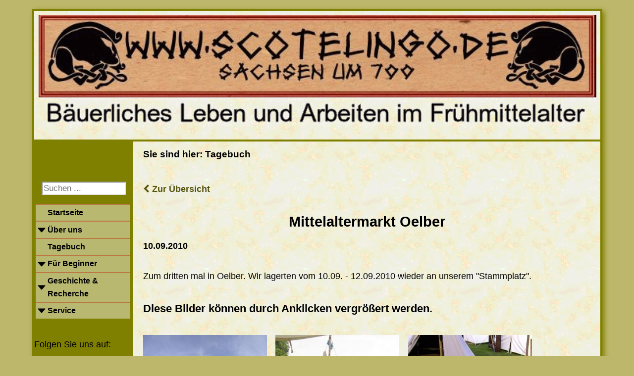

--- FILE ---
content_type: text/html; charset=utf-8
request_url: https://scotelingo.de/tagebuch/mittelaltermarkt-oelber-229.html
body_size: 5372
content:
<!DOCTYPE html>
<html lang="de">
<head>

      <meta charset="utf-8">
    <title>Mittelaltermarkt Oelber - Home</title>
    <base href="https://scotelingo.de/">

          <meta name="robots" content="index,follow">
      <meta name="description" content="Zum dritten mal in Oelber. Wir lagerten vom 10.09. - 12.09.2010 wieder an unserem Stammplatz.">
      <meta name="generator" content="Contao Open Source CMS">
	  <meta property="og:url" 	content="https://scotelingo.de/tagebuch/mittelaltermarkt-oelber-229.html" />

    <link href="//maxcdn.bootstrapcdn.com/font-awesome/4.2.0/css/font-awesome.min.css" rel="stylesheet">

    <meta name="viewport" content="width=device-width,initial-scale=1.0">
    <style>#left{width:200px;right:200px}#container{padding-left:200px}</style>
    <link rel="stylesheet" href="assets/css/layout.min.css,responsive.min.css,mediabox-black.min.css,foundat...-bde458c9.css">        <script src="assets/js/mootools.min.js-994f6b89.js"></script><meta property="og:type" content="article"><meta property="article:modified_time" content="2010-09-10T14:07:00"><meta property="article:published_time" content="2019-07-31T14:10:00"><meta property="og:locale" content="de_DE"><meta property="og:url" content="https://scotelingo.de/tagebuch/mittelaltermarkt-oelber-229.html"><meta name="twitter:card" content="summary_large_image">  
</head>
<body id="top" class="page_main tagebuch" itemscope itemtype="http://schema.org/WebPage">

      
    <div id="wrapper">

                        <header id="header">
            <div class="inside">
              
<!-- indexer::stop -->
<div class="mod_form tableless block">

</div>
<a title="Website_Redirect" href="startseite.html">
	<img src="files\images\Layout/Banner3.gif" width="100%" alt="ScotelingoLogo" itemprop="image">
</a>
<noscript>
   
<div class="Meldungf">
        
<p class="textmitte">Um die Seite korrekt anzuzeigen, aktivieren Sie bitte Javascript!</p> 
    </div>  

</noscript>
<!-- indexer::continue -->            </div>
          </header>
              
      
<div class="custom">
      
<div id="head2">
  <div class="inside">
    
<!-- indexer::stop -->
<div class="nav-bar">
<a href="tagebuch.html#left" class="toggle-nav menuealles">
	<img class="toggle" alt="opem mobile menu" src="files/Layout/three-rectangles-symbol.svg">
	</a>
</div>

<!-- indexer::continue -->
<!-- indexer::stop -->
<div class="mod_breadcrumb block">

        
    <span>Sie sind hier: </span>
  <ul itemprop="breadcrumb" itemscope itemtype="http://schema.org/BreadcrumbList">
                  <li class="first" itemscope itemtype="http://schema.org/ListItem" itemprop="itemListElement"><a href="tagebuch.html#left" title="Home" itemprop="item"></i><span itemprop="name">Home</span> <i class="fa fa-chevron-right"> </i></a><meta itemprop="position" content="1"></li>
                        <li class="active last">Tagebuch</li>
            </ul>


</div>
<!-- indexer::continue -->
  </div>
</div>
  </div>

              <div id="container">

                      <main id="main">
              <div class="inside">
                

  <div class="mod_article first last block" id="Tagebuch">
    
          
<div class="mod_newsreader block" id="newsreader_full">

        
  
  <!-- indexer::stop -->
<p class="back"><a href="tagebuch.html" title="Unser Tagebuch" class="tagebuch"> <i class="fa fa-chevron-left"></i> Zur Übersicht</a></p>
  <!-- indexer::continue -->

  <div class="layout_full block">

  <h1>Mittelaltermarkt Oelber</h1>

          <p class="info"><time datetime="2010-09-10T14:07:00+02:00">10.09.2010 </time>   </p>
    <p class="info-author"></p>
  
  
      
<div class="ce_text block">

        
  
      <p>Zum dritten mal in Oelber. Wir lagerten vom 10.09. - 12.09.2010 wieder an unserem "Stammplatz".</p>  
  
  

</div>

<div class="ce_gallery block">

            <h3>Diese Bilder können durch Anklicken vergrößert werden.</h3>
      
  
  
<ul class="cols_3" itemscope itemtype="http://schema.org/ImageGallery">
                    <li class="row_0 row_first even col_0 col_first">
          
<figure class="image_container" style="margin-top:1em;margin-right:1em;">
      <a href="files/images/2010/oelber2010/picture-0001.jpg" data-lightbox="lb1108">
  
  

<img src="assets/images/3/picture-0001-bcfed887.jpg" width="250" height="334" alt="" itemprop="image">


      </a>
  
  </figure>
        </li>
                        <li class="row_0 row_first even col_1">
          
<figure class="image_container" style="margin-top:1em;margin-right:1em;">
      <a href="files/images/2010/oelber2010/picture-0004.jpg" data-lightbox="lb1108">
  
  

<img src="assets/images/e/picture-0004-8da9f460.jpg" width="250" height="390" alt="" itemprop="image">


      </a>
  
  </figure>
        </li>
                        <li class="row_0 row_first even col_2 col_last">
          
<figure class="image_container" style="margin-top:1em;margin-right:1em;">
      <a href="files/images/2010/oelber2010/picture-0005.jpg" data-lightbox="lb1108">
  
  

<img src="assets/images/c/picture-0005-b0fff45f.jpg" width="250" height="363" alt="" itemprop="image">


      </a>
  
  </figure>
        </li>
                              <li class="row_1 odd col_0 col_first">
          
<figure class="image_container" style="margin-top:1em;margin-right:1em;">
      <a href="files/images/2010/oelber2010/picture-0002.jpg" data-lightbox="lb1108">
  
  

<img src="assets/images/d/picture-0002-5783f401.jpg" width="250" height="190" alt="" itemprop="image">


      </a>
  
  </figure>
        </li>
                        <li class="row_1 odd col_1">
          
<figure class="image_container" style="margin-top:1em;margin-right:1em;">
      <a href="files/images/2010/oelber2010/picture-0003.jpg" data-lightbox="lb1108">
  
  

<img src="assets/images/3/picture-0003-9723745b.jpg" width="250" height="203" alt="" itemprop="image">


      </a>
  
  </figure>
        </li>
                        <li class="row_1 odd col_2 col_last">
          
<figure class="image_container" style="margin-top:1em;margin-right:1em;">
      <a href="files/images/2010/oelber2010/picture-0006.jpg" data-lightbox="lb1108">
  
  

<img src="assets/images/5/picture-0006-12e6f15b.jpg" width="250" height="188" alt="" itemprop="image">


      </a>
  
  </figure>
        </li>
                              <li class="row_2 even col_0 col_first">
          
<figure class="image_container" style="margin-top:1em;margin-right:1em;">
      <a href="files/images/2010/oelber2010/picture-0007.jpg" data-lightbox="lb1108">
  
  

<img src="assets/images/3/picture-0007-af917533.jpg" width="250" height="395" alt="" itemprop="image">


      </a>
  
  </figure>
        </li>
                        <li class="row_2 even col_1">
          
<figure class="image_container" style="margin-top:1em;margin-right:1em;">
      <a href="files/images/2010/oelber2010/picture-0008.jpg" data-lightbox="lb1108">
  
  

<img src="assets/images/9/picture-0008-391e752f.jpg" width="250" height="297" alt="" itemprop="image">


      </a>
  
  </figure>
        </li>
                        <li class="row_2 even col_2 col_last">
          
<figure class="image_container" style="margin-top:1em;margin-right:1em;">
      <a href="files/images/2010/oelber2010/picture-0010.jpg" data-lightbox="lb1108">
  
  

<img src="assets/images/5/picture-0010-df825046.jpg" width="250" height="407" alt="" itemprop="image">


      </a>
  
  </figure>
        </li>
                              <li class="row_3 odd col_0 col_first">
          
<figure class="image_container" style="margin-top:1em;margin-right:1em;">
      <a href="files/images/2010/oelber2010/picture-0009.jpg" data-lightbox="lb1108">
  
  

<img src="assets/images/1/picture-0009-1e3c5f5e.jpg" width="250" height="188" alt="" itemprop="image">


      </a>
  
  </figure>
        </li>
                        <li class="row_3 odd col_1">
          
<figure class="image_container" style="margin-top:1em;margin-right:1em;">
      <a href="files/images/2010/oelber2010/picture-0011.jpg" data-lightbox="lb1108">
  
  

<img src="assets/images/1/picture-0011-32054f6d.jpg" width="250" height="153" alt="" itemprop="image">


      </a>
  
  </figure>
        </li>
                        <li class="row_3 odd col_2 col_last">
          
<figure class="image_container" style="margin-top:1em;margin-right:1em;">
      <a href="files/images/2010/oelber2010/picture-0012.jpg" data-lightbox="lb1108">
  
  

<img src="assets/images/8/picture-0012-4839638e.jpg" width="250" height="188" alt="" itemprop="image">


      </a>
  
  </figure>
        </li>
                              <li class="row_4 even col_0 col_first">
          
<figure class="image_container" style="margin-top:1em;margin-right:1em;">
      <a href="files/images/2010/oelber2010/picture-0013.jpg" data-lightbox="lb1108">
  
  

<img src="assets/images/c/picture-0013-7ea0f354.jpg" width="250" height="334" alt="" itemprop="image">


      </a>
  
  </figure>
        </li>
                        <li class="row_4 even col_1">
          
<figure class="image_container" style="margin-top:1em;margin-right:1em;">
      <a href="files/images/2010/oelber2010/picture-0014.jpg" data-lightbox="lb1108">
  
  

<img src="assets/images/3/picture-0014-d8c31a54.jpg" width="250" height="334" alt="" itemprop="image">


      </a>
  
  </figure>
        </li>
                        <li class="row_4 even col_2 col_last">
          
<figure class="image_container" style="margin-top:1em;margin-right:1em;">
      <a href="files/images/2010/oelber2010/picture-0015.jpg" data-lightbox="lb1108">
  
  

<img src="assets/images/a/picture-0015-f03b5ce7.jpg" width="250" height="334" alt="" itemprop="image">


      </a>
  
  </figure>
        </li>
                              <li class="row_5 odd col_0 col_first">
          
<figure class="image_container" style="margin-top:1em;margin-right:1em;">
      <a href="files/images/2010/oelber2010/picture-0016.jpg" data-lightbox="lb1108">
  
  

<img src="assets/images/d/picture-0016-16ca3121.jpg" width="250" height="155" alt="" itemprop="image">


      </a>
  
  </figure>
        </li>
                        <li class="row_5 odd col_1">
          
<figure class="image_container" style="margin-top:1em;margin-right:1em;">
      <a href="files/images/2010/oelber2010/picture-0017.jpg" data-lightbox="lb1108">
  
  

<img src="assets/images/5/picture-0017-1b0d8cba.jpg" width="250" height="178" alt="" itemprop="image">


      </a>
  
  </figure>
        </li>
                        <li class="row_5 odd col_2 col_last">
          
<figure class="image_container" style="margin-top:1em;margin-right:1em;">
      <a href="files/images/2010/oelber2010/picture-0020.jpg" data-lightbox="lb1108">
  
  

<img src="assets/images/2/picture-0020-8fe81e0a.jpg" width="250" height="163" alt="" itemprop="image">


      </a>
  
  </figure>
        </li>
                              <li class="row_6 even col_0 col_first">
          
<figure class="image_container" style="margin-top:1em;margin-right:1em;">
      <a href="files/images/2010/oelber2010/picture-0018.jpg" data-lightbox="lb1108">
  
  

<img src="assets/images/6/picture-0018-22b8dcf5.jpg" width="250" height="422" alt="" itemprop="image">


      </a>
  
  </figure>
        </li>
                        <li class="row_6 even col_1">
          
<figure class="image_container" style="margin-top:1em;margin-right:1em;">
      <a href="files/images/2010/oelber2010/picture-0019.jpg" data-lightbox="lb1108">
  
  

<img src="assets/images/4/picture-0019-3627108f.jpg" width="250" height="334" alt="" itemprop="image">


      </a>
  
  </figure>
        </li>
                        <li class="row_6 even col_2 col_last">
          
<figure class="image_container" style="margin-top:1em;margin-right:1em;">
      <a href="files/images/2010/oelber2010/picture-0021.jpg" data-lightbox="lb1108">
  
  

<img src="assets/images/5/picture-0021-98d61e5c.jpg" width="250" height="334" alt="" itemprop="image">


      </a>
  
  </figure>
        </li>
                              <li class="row_7 odd col_0 col_first">
          
<figure class="image_container" style="margin-top:1em;margin-right:1em;">
      <a href="files/images/2010/oelber2010/picture-0022.jpg" data-lightbox="lb1108">
  
  

<img src="assets/images/2/picture-0022-a36ff465.jpg" width="250" height="334" alt="" itemprop="image">


      </a>
  
  </figure>
        </li>
                        <li class="row_7 odd col_1">
          
<figure class="image_container" style="margin-top:1em;margin-right:1em;">
      <a href="files/images/2010/oelber2010/picture-0023.jpg" data-lightbox="lb1108">
  
  

<img src="assets/images/e/picture-0023-8bc322bd.jpg" width="250" height="334" alt="" itemprop="image">


      </a>
  
  </figure>
        </li>
                        <li class="row_7 odd col_2 col_last">
          
<figure class="image_container" style="margin-top:1em;margin-right:1em;">
      <a href="files/images/2010/oelber2010/picture-0024.jpg" data-lightbox="lb1108">
  
  

<img src="assets/images/7/picture-0024-9fb5713b.jpg" width="250" height="334" alt="" itemprop="image">


      </a>
  
  </figure>
        </li>
                              <li class="row_8 row_last even col_0 col_first">
          
<figure class="image_container" style="margin-top:1em;margin-right:1em;">
      <a href="files/images/2010/oelber2010/picture-0025.jpg" data-lightbox="lb1108">
  
  

<img src="assets/images/e/picture-0025-6f529f59.jpg" width="250" height="188" alt="" itemprop="image">


      </a>
  
  </figure>
        </li>
                        <li class="row_8 row_last even col_1">
          
<figure class="image_container" style="margin-top:1em;margin-right:1em;">
      <a href="files/images/2010/oelber2010/picture-0026.jpg" data-lightbox="lb1108">
  
  

<img src="assets/images/6/picture-0026-719e2b1a.jpg" width="250" height="188" alt="" itemprop="image">


      </a>
  
  </figure>
        </li>
                      </ul>
  

</div>
  
  
</div>

  <!-- indexer::stop -->
<p class="back"><a href="tagebuch.html" title="Unser Tagebuch" class="tagebuch"> <i class="fa fa-chevron-left"></i> Zur Übersicht</a></p>
  <!-- indexer::continue -->

  

</div>
    
      </div>


<!-- indexer::stop -->
<div class="ce_toplink">
  <a href="tagebuch.html#top" title="Seitenanfang">Seitenanfang</a>
</div>
<!-- indexer::coninue -->              </div>
                          </main>
          
                                    <aside id="left">
                <div class="inside">
                  
<!-- indexer::stop -->
<div class="nav-bar">
<a href="tagebuch.html#top" class="toggle-nav menuealles">
	<img class="toggle" alt="close mobile menu" src="files/Layout/cross-circular-button-outline.svg">
	</a>
</div>
<!-- indexer::continue -->
<!-- indexer::stop -->
<div class="mod_search lupe block" id="quick_search">

        
  
  <form action="search_all.html" method="get">
    <div class="formbody">
      <div class="widget widget-text">
        <label for="ctrl_keywords_60" class="invisible">Suchbegriffe</label>
        <input type="search" name="keywords" id="ctrl_keywords_60" class="text" value="">
      </div>
      <div class="widget widget-submit">
        <button type="submit" id="ctrl_submit_60" class="submit">Suchen</button>
      </div>
          </div>
  </form>

  
  

</div>
<!-- indexer::continue -->

<!-- indexer::stop -->
<nav class="mod_navigation block" id="m-nav" itemscope itemtype="http://schema.org/SiteNavigationElement">

  
  <a href="tagebuch/mittelaltermarkt-oelber-229.html#skipNavigation35" class="invisible">Navigation überspringen</a>

  

<ul class="level_1">
  

          <li class="startseite sibling first">
	 <a href="startseite.html" 
         title="Scotelingo - Sachsen um 700"
          class="startseite sibling first"                                    >
         Startseite      </a>
      </li>
      

          <li class="submenu sibling">
	    <a href="tagebuch.html#" 
		  title="Scotelingo - Sachsen um 700"
		   class="submenu sibling"		  		  		  		  		   aria-haspopup="true">
		  Über uns         </a>
         

<ul class="level_2">
  

          <li class="first">
	 <a href="vorstellung.html" 
         title="Scotelingo - Sachsen um 700"
          class="first"                                    >
         Vorstellung      </a>
      </li>
      

          <li class="">
	 <a href="der-anfang.html" 
         title="Mit einem kleinen Thorshammer fing alles an...."
                                             >
         Der Anfang      </a>
      </li>
      

          <li class="">
	 <a href="definition.html" 
         title="Scotelingo - Sachsen um 700"
                                             >
         Definition      </a>
      </li>
      

          <li class="">
	 <a href="engagement.html" 
         title="Wir engagieren uns"
                                             >
         Engagement      </a>
      </li>
      

          <li class="submenu">
	    <a href="tagebuch.html#" 
		  title="Ausstattung"
		   class="submenu"		  		  		  		  		   aria-haspopup="true">
		  Ausstattung         </a>
         

<ul class="level_3">
  

          <li class="first">
	 <a href="allgemein.html" 
         title="Allgemein"
          class="first"                                    >
         Allgemein      </a>
      </li>
      

          <li class="">
	 <a href="bekleidung.html" 
         title="Bekleidung"
                                             >
         Bekleidung      </a>
      </li>
      

          <li class="">
	 <a href="kathrin.html" 
         title="Kathrin"
                                             >
         Kathrin      </a>
      </li>
      

          <li class="">
	 <a href="ulrich.html" 
         title="Bekleidung und Ausstattung von Ulrich"
                                             >
         Ulrich      </a>
      </li>
      

          <li class="">
	 <a href="interpretation.html" 
         title="Interpretation"
                                             >
         Interpretation      </a>
      </li>
      

          <li class="last">
	 <a href="rekonstruktion.html" 
         title="Rekonstruktion"
          class="last"                                    >
         Rekonstruktion      </a>
      </li>
      </ul>

      </li>


      

          <li class="">
	 <a href="termine.html" 
         title="Termine"
                                             >
         Termine      </a>
      </li>
      

          <li class="">
	 <a href="programm.html" 
         title="Programm"
                                             >
         Programm      </a>
      </li>
      

          <li class="last">
	 <a href="scotelingo.html" 
         title="Scotelingo"
          class="last"                                    >
         Scotelingo      </a>
      </li>
      </ul>

      </li>


      

          <li class="trail tagebuch sibling">
	 <a href="tagebuch.html" 
         title="Unser Tagebuch"
          class="trail tagebuch sibling"                                    >
         Tagebuch      </a>
      </li>
      

          <li class="submenu sibling">
	    <a href="tagebuch.html#" 
		  title="Für Beginner"
		   class="submenu sibling"		  		  		  		  		   aria-haspopup="true">
		  Für Beginner         </a>
         

<ul class="level_2">
  

          <li class="first last">
	 <a href="grundgedanken.html" 
         title="Grundgedanken"
          class="first last"                                    >
         Grundgedanken      </a>
      </li>
      </ul>

      </li>


      

          <li class="submenu sibling">
	    <a href="tagebuch.html#" 
		  title="Geschichte &amp; Recherche"
		   class="submenu sibling"		  		  		  		  		   aria-haspopup="true">
		  Geschichte & Recherche         </a>
         

<ul class="level_2">
  

          <li class="submenu first">
	    <a href="tagebuch.html#" 
		  title="Geschichte"
		   class="submenu first"		  		  		  		  		   aria-haspopup="true">
		  Geschichte         </a>
         

<ul class="level_3">
  

          <li class="first">
	 <a href="quellenlage.html" 
         title="Quellenlage"
          class="first"                                    >
         Quellenlage      </a>
      </li>
      

          <li class="">
	 <a href="saxones.html" 
         title="Saxones"
                                             >
         Saxones      </a>
      </li>
      

          <li class="">
	 <a href="um-700.html" 
         title="Um 700"
                                             >
         Um 700      </a>
      </li>
      

          <li class="">
	 <a href="staende.html" 
         title="Stände"
                                             >
         Stände      </a>
      </li>
      

          <li class="last">
	 <a href="irrtuemer.html" 
         title="Irrtümer"
          class="last"                                    >
         Irrtümer      </a>
      </li>
      </ul>

      </li>


      

          <li class="">
	 <a href="bekleidung-37.html" 
         title="Die Fund- und Quellensituation für Bekleidung im Frühmittelalter"
                                             >
         Bekleidung      </a>
      </li>
      

          <li class="">
	 <a href="das-bauernjahr.html" 
         title="Das Bauernjahr"
                                             >
         Das Bauernjahr      </a>
      </li>
      

          <li class="submenu">
	    <a href="tagebuch.html#" 
		  title="Wohnsituation"
		   class="submenu"		  		  		  		  		   aria-haspopup="true">
		  Wohnsituation         </a>
         

<ul class="level_3">
  

          <li class="first">
	 <a href="hofanlage.html" 
         title="Hofanlage"
          class="first"                                    >
         Hofanlage      </a>
      </li>
      

          <li class="">
	 <a href="langhaus.html" 
         title="Langhaus"
                                             >
         Langhaus      </a>
      </li>
      

          <li class="">
	 <a href="scheune.html" 
         title="Scheune"
                                             >
         Scheune      </a>
      </li>
      

          <li class="">
	 <a href="grubenhaus.html" 
         title="Grubenhaus"
                                             >
         Grubenhaus      </a>
      </li>
      

          <li class="">
	 <a href="die-schmiede.html" 
         title="Die Schmiede"
                                             >
         Die Schmiede      </a>
      </li>
      

          <li class="">
	 <a href="vorratsbauten.html" 
         title="Vorratsbauten"
                                             >
         Vorratsbauten      </a>
      </li>
      

          <li class="">
	 <a href="brennoefen.html" 
         title="Brennöfen"
                                             >
         Brennöfen      </a>
      </li>
      

          <li class="last">
	 <a href="brunnen.html" 
         title="Brunnen"
          class="last"                                    >
         Brunnen      </a>
      </li>
      </ul>

      </li>


      

          <li class="">
	 <a href="moebel.html" 
         title="Möbel"
                                             >
         Möbel      </a>
      </li>
      

          <li class="">
	 <a href="sprache.html" 
         title="Sprache"
                                             >
         Sprache      </a>
      </li>
      

          <li class="">
	 <a href="tierhaltung.html" 
         title="Tierhaltung"
                                             >
         Tierhaltung      </a>
      </li>
      

          <li class="">
	 <a href="jagd.html" 
         title="Jagd"
                                             >
         Jagd      </a>
      </li>
      

          <li class="">
	 <a href="fischfang.html" 
         title="Fischfang"
                                             >
         Fischfang      </a>
      </li>
      

          <li class="submenu">
	    <a href="tagebuch.html#" 
		  title="Bewaffnung"
		   class="submenu"		  		  		  		  		   aria-haspopup="true">
		  Bewaffnung         </a>
         

<ul class="level_3">
  

          <li class="first">
	 <a href="grabbeigaben.html" 
         title="Grabbeigaben"
          class="first"                                    >
         Grabbeigaben      </a>
      </li>
      

          <li class="">
	 <a href="schwerter.html" 
         title="Schwerter"
                                             >
         Schwerter      </a>
      </li>
      

          <li class="">
	 <a href="schilde.html" 
         title="Schilde"
                                             >
         Schilde      </a>
      </li>
      

          <li class="">
	 <a href="speere.html" 
         title="Lanzen und Speere"
                                             >
         Speere      </a>
      </li>
      

          <li class="">
	 <a href="aexte.html" 
         title="Äxte"
                                             >
         Äxte      </a>
      </li>
      

          <li class="last">
	 <a href="helme-und-ruestungen.html" 
         title="helme"
          class="last"                                    >
         Helme und Rüstungen      </a>
      </li>
      </ul>

      </li>


      

          <li class="submenu last">
	    <a href="tagebuch.html#" 
		  title="Weltanschauung"
		   class="submenu last"		  		  		  		  		   aria-haspopup="true">
		  Weltanschauung         </a>
         

<ul class="level_3">
  

          <li class="first">
	 <a href="vorwort.html" 
         title="Vorwort"
          class="first"                                    >
         Vorwort      </a>
      </li>
      

          <li class="">
	 <a href="kultstaetten.html" 
         title="Kultstätten"
                                             >
         Kultstätten      </a>
      </li>
      

          <li class="">
	 <a href="goetterwelt.html" 
         title="Götterwelt"
                                             >
         Götterwelt      </a>
      </li>
      

          <li class="">
	 <a href="magie.html" 
         title="Magie"
                                             >
         Magie      </a>
      </li>
      

          <li class="">
	 <a href="taufgeloebnis.html" 
         title="Das Altsächsische Taufgelöbnis"
                                             >
         Taufgelöbnis      </a>
      </li>
      

          <li class="">
	 <a href="bestattungen.html" 
         title="Bestattungen"
                                             >
         Bestattungen      </a>
      </li>
      

          <li class="">
	 <a href="jenseits.html" 
         title="Jenseits"
                                             >
         Jenseits      </a>
      </li>
      

          <li class="last">
	 <a href="weltanschauung/Irminsul.html" 
         title="Die Irminsul"
          class="last"                                    >
         Irminsul      </a>
      </li>
      </ul>

      </li>


      </ul>

      </li>


      

          <li class="submenu sibling last">
	    <a href="tagebuch.html#" 
		  title="Service"
		   class="submenu sibling last"		  		  		  		  		   aria-haspopup="true">
		  Service         </a>
         

<ul class="level_2">
  

          <li class="first">
	 <a href="impressum.html" 
         title="Impressum"
          class="first"                                    >
         Impressum      </a>
      </li>
      

          <li class="">
	 <a href="datenschutz.html" 
         title="Datenschutzerklärung"
                                             >
         Datenschutz      </a>
      </li>
      

          <li class="search_page">
	 <a href="search_all.html" 
         title="Suche"
          class="search_page"                                    >
         Suche      </a>
      </li>
      

          <li class="">
	 <a href="links.html" 
         title="Links"
                                             >
         Links      </a>
      </li>
      

          <li class="">
	 <a href="downloads.html" 
         title="Downloads"
                                             >
         Downloads      </a>
      </li>
      

          <li class="last">
	 <a href="sitemap.html" 
         title="Sitemap"
          class="last"                                    >
         Sitemap      </a>
      </li>
      </ul>

      </li>


      </ul>


  <a id="skipNavigation35" class="invisible">&nbsp;</a>

</nav>
<!-- indexer::continue -->

<!-- indexer::stop -->
<div id="go_to">
    <div class="inside">
    	<p>Folgen Sie uns auf:</p>
    	<div style="height:40px">
    	<a class="f" href="https://www.facebook.com/Scotelingo" target="_blank" title="Facebook"></a>
        <a class="y" href="https://www.youtube.com/user/Ulrich0765" target="_blank" title="Youtube"></a>
    	</div>
    </div>
</div>
<!-- indexer::continue -->                </div>
              </aside>
                      
                                
        </div>
      
      
                        <footer id="footer">
            <div class="inside">
              
<!-- indexer::stop -->
<nav class="mod_customnav block" id="m-footer" itemscope itemtype="http://schema.org/SiteNavigationElement">

  
  <a href="tagebuch/mittelaltermarkt-oelber-229.html#skipNavigation30" class="invisible">Navigation überspringen</a>

  
<ul class="level_1">
            <li class="first"><a href="impressum.html" title="Impressum" class="first" itemprop="url"><span itemprop="name">Impressum</span></a></li>
                <li><a href="datenschutz.html" title="Datenschutzerklärung" itemprop="url"><span itemprop="name">Datenschutz</span></a></li>
                <li><a href="termine.html" title="Termine" itemprop="url"><span itemprop="name">Termine</span></a></li>
                <li class="search_page last"><a href="search_all.html" title="Suche" class="search_page last" itemprop="url"><span itemprop="name">Suche</span></a></li>
      </ul>

  <a id="skipNavigation30" class="invisible">&nbsp;</a>

</nav>
<!-- indexer::continue -->
            </div>
          </footer>
              
    </div>

      
  
<script src="assets/mediabox/js/mediabox.min.js?v=1.5.5"></script>
<script>
  window.addEvent('domready', function() {
    var $ = document.id;
    $$('a[data-lightbox]').mediabox({
      // Put custom options here
      clickBlock: false
    }, function(el) {
      return [el.href, el.title, el.getAttribute('data-lightbox')];
    }, function(el) {
      var data = this.getAttribute('data-lightbox').split(' ');
      return (this == el) || (data[0] && el.getAttribute('data-lightbox').match(data[0]));
    });
    $('mbMedia').addEvent('swipe', function(e) {
      (e.direction == 'left') ? $('mbNextLink').fireEvent('click') : $('mbPrevLink').fireEvent('click');
    });
  });
</script>

<script>
  (function() {
    window.addEvent('domready', function() {
      new Fx.Accordion($$('div.toggler'), $$('div.accordion'), {
        opacity: false,
        alwaysHide: true,
        	display: -1,
        onActive: function(tog, el) {
          el.setProperty('aria-hidden', 'false');
          tog.addClass('active');
          tog.getNext('div').fade('in');
          tog.setProperty('aria-expanded', 'true');
          return false;
        },
        onBackground: function(tog, el) {
          el.setProperty('aria-hidden', 'true');
          tog.removeClass('active');
          tog.getNext('div').fade('out');
          tog.setProperty('aria-expanded', 'false');
          return false;
        }
      });
      $$('div.toggler').each(function(el) {
        el.setProperty('role', 'tab');
        el.setProperty('tabindex', 0);
        el.addEvents({
          'keypress': function(event) {
            if (event.code == 13 || event.code == 32) {
              this.fireEvent('click');
            }
          },
          'focus': function() {
            this.addClass('hover');
          },
          'blur': function() {
            this.removeClass('hover');
          },
          'mouseenter': function() {
            this.addClass('hover');
          },
          'mouseleave': function() {
            this.removeClass('hover');
          }
        });
      });
      $$('div.accordion').each(function(el) {
        el.setProperty('role', 'tabpanel');
      });
    });
  })();
</script>

<script src="assets/highlight/js/highlight.pack.js?v=9.18.1"></script>
<script>hljs.initHighlightingOnLoad()</script>
<script src="files/js/Seitebjava.js?v=592eac35"></script><script type="application/ld+json">{"@context":{"contao":"https:\/\/schema.contao.org\/"},"@type":"contao:Page","contao:title":"Mittelaltermarkt Oelber","contao:pageId":8,"contao:noSearch":false,"contao:protected":false,"contao:groups":[],"contao:fePreview":false}</script></body>
</html>

--- FILE ---
content_type: text/css
request_url: https://scotelingo.de/assets/css/layout.min.css,responsive.min.css,mediabox-black.min.css,foundat...-bde458c9.css
body_size: 4944
content:
body,form,figure{margin:0;padding:0}img{border:0}header,footer,nav,section,aside,article,figure,figcaption{display:block}body{font-size:100.01%}select,input,textarea{font-size:99%}#container,.inside{position:relative}#main,#left,#right{float:left;position:relative}#main{width:100%}#left{margin-left:-100%}#right{margin-right:-100%}#footer{clear:both}#main .inside{min-height:1px}.ce_gallery>ul,.content-gallery>ul{margin:0;padding:0;overflow:hidden;list-style:none}.ce_gallery>ul li,.content-gallery>ul li{float:left}.ce_gallery>ul li.col_first,.content-gallery>ul li.col_first{clear:left}.float_left,.media--left>figure{float:left}.float_right,.media--right>figure{float:right}.block{overflow:hidden}.clear,#clear{height:.1px;font-size:.1px;line-height:.1px;clear:both}.invisible{border:0;clip:rect(0 0 0 0);height:1px;margin:-1px;overflow:hidden;padding:0;position:absolute;width:1px}.custom{display:block}#container:after,.custom:after{content:"";display:table;clear:both}
@media (max-width:767px){#wrapper{margin:0;width:auto}#container{padding-left:0;padding-right:0}#main,#left,#right{float:none;width:auto}#left{right:0;margin-left:0}#right{margin-right:0}}img{max-width:100%;height:auto}.ie7 img{-ms-interpolation-mode:bicubic}.ie8 img{width:auto}.audio_container audio{max-width:100%}.video_container video{max-width:100%;height:auto}.aspect,.responsive{position:relative;height:0}.aspect iframe,.responsive iframe{position:absolute;top:0;left:0;width:100%;height:100%}.aspect--16\:9,.responsive.ratio-169{padding-bottom:56.25%}.aspect--16\:10,.responsive.ratio-1610{padding-bottom:62.5%}.aspect--21\:9,.responsive.ratio-219{padding-bottom:42.8571%}.aspect--4\:3,.responsive.ratio-43{padding-bottom:75%}.aspect--3\:2,.responsive.ratio-32{padding-bottom:66.6666%}
#mbOverlay{position:fixed;z-index:9998;top:0;left:0;width:100%;height:150%;background-color:#000;cursor:pointer}#mbOverlay.mbOverlayOpaque{background:url(../../assets/mediabox/images/80.png)}#mbOverlay.mbOverlayAbsolute{position:absolute}#mbOverlay.mbMobile{position:absolute;background-color:transparent}#mbBottom.mbMobile{line-height:24px;font-size:16px}#mbCenter{position:absolute;z-index:9999;left:50%;padding:10px;background-color:#000;-webkit-border-radius:10px;-khtml-border-radius:10px;-moz-border-radius:10px;border-radius:10px;filter:progid:DXImageTransform.Microsoft.Shadow(Strength=5, Direction=180, Color='#000000');-ms-filter:"progid:DXImageTransform.Microsoft.Shadow(Strength=5, Direction=180, Color='#000000')";-webkit-box-shadow:0 5px 20px rgba(0,0,0,.5);-khtml-box-shadow:0 5px 20px rgba(0,0,0,.5);-moz-box-shadow:0 5px 20px rgba(0,0,0,.5);box-shadow:0 5px 20px rgba(0,0,0,.5)}#mbCenter.mbLoading{background:#000 url(../../assets/mediabox/images/loading-dark.gif) no-repeat center;-webkit-box-shadow:none;-khtml-box-shadow:none;-moz-box-shadow:none;box-shadow:none}#mbMedia{position:relative;left:0;top:0;font-family:Myriad,Verdana,Arial,Helvetica,sans-serif;line-height:20px;font-size:12px;color:#fff;text-align:left;background-position:center center;background-repeat:no-repeat}#mbBottom{line-height:20px;font-size:12px;font-family:Myriad,Verdana,Arial,Helvetica,sans-serif;text-align:left;color:#999;min-height:20px;padding:10px 0 0}#mbTitle,#mbPrevLink,#mbNextLink,#mbCloseLink{display:inline;color:#fff;font-weight:700}#mbNumber{display:inline;color:#999;font-size:.8em;margin:auto 10px}#mbCaption{display:block;color:#999;line-height:1.6em;font-size:.8em}#mbPrevLink,#mbNextLink,#mbCloseLink{float:right;outline:0;margin:0 0 0 10px;font-weight:400}#mbPrevLink b,#mbNextLink b,#mbCloseLink b{color:#eee;font-weight:700;text-decoration:underline}#mbPrevLink big,#mbNextLink big,#mbCloseLink big{color:#eee;font-size:1.4em;font-weight:700}#mbBottom a,#mbBottom a:link,#mbBottom a:visited{text-decoration:none;color:#ddd}#mbBottom a:hover,#mbBottom a:active{text-decoration:underline;color:#fff}#mbError{position:relative;font-family:Myriad,Verdana,Arial,Helvetica,sans-serif;line-height:20px;font-size:12px;color:#fff;text-align:center;border:10px solid #700;padding:10px 10px 10px;margin:20px;-webkit-border-radius:5px;-khtml-border-radius:5px;-moz-border-radius:5px;border-radius:5px}#mbError a,#mbError a:link,#mbError a:visited,#mbError a:hover,#mbError a:active{color:#d00;font-weight:700;text-decoration:underline}
.hljs{display:block;overflow-x:auto;padding:.5em;background:#eee;color:black}.hljs-link,.hljs-emphasis,.hljs-attribute,.hljs-addition{color:#070}.hljs-emphasis{font-style:italic}.hljs-strong,.hljs-string,.hljs-deletion{color:#d14}.hljs-strong{font-weight:bold}.hljs-quote,.hljs-comment{color:#998;font-style:italic}.hljs-section,.hljs-title{color:#900}.hljs-class .hljs-title,.hljs-type{color:#458}.hljs-variable,.hljs-template-variable{color:#336699}.hljs-bullet{color:#997700}.hljs-meta{color:#3344bb}.hljs-code,.hljs-number,.hljs-literal,.hljs-keyword,.hljs-selector-tag{color:#099}.hljs-regexp{background-color:#fff0ff;color:#880088}.hljs-symbol{color:#990073}.hljs-tag,.hljs-name,.hljs-selector-id,.hljs-selector-class{color:#007700}
@media screen {
/* Kpoiierschuz */
#wrapper {
    -webkit-user-select: none; /* Safari 3.1+ */
     -moz-user-select: none; /* Firefox 2+ */
     -ms-user-select: none; /* IE 10+ */
     user-select: none; /* Standard syntax */
}
.image_container::after,
#mbMedia::after {
    width:100%;
    height:100%;
    right:0;
    top:0;
    position:absolute;
    content:' ';
    background-color: rgba(255,255,255,0.0);
}
.sizebig .image_container::after , 
.protected::after {
    width:0;
    height:0;
}
/*****************************************/
/* Hauptelemente */
/*****************************************/
body {
    margin:.1em 0 .1em .1em;
    background-color:#BDB76B;
    font:1.1em/1.5em Arial,Verdana,Calibri,sans-serif;
    color:#000;
    overflow-y:scroll;
}
#wrapper {
    width:98%;
    height:100%;
    min-width:742px;
    max-width:65em;
    position:relative;
    overflow:hidden;
    margin-top:1em;
    margin-right:auto;
    margin-left:auto;
    background-image:url("../../files/Layout/paper005.gif");
    border:.2em solid #808000;
    -webkit-box-shadow: 4px 4px 10px 0 olive;
     box-shadow: 4px 4px 10px 0 olive;
     z-index:2;
}
header {
    position:relative;
    padding:.5em;
    border-top:0em solid #808000;
    border-right:0em solid #808000;
    border-bottom:.2em solid #808000;
    border-left:0em solid #808000;
}
#head2 .nav-bar{
width: 200px;
height: 66px;
background-color: #808000;
float: left;
}
#main {
    z-index: 99;
    perspective: 1000px;
}
#main>.inside {
    margin:0 20px;
}
/* Für Startseite */
.startseite #main>.inside {
    padding-right:200px;
}
#start-links{
    float:left;
    padding-right:1em;
}
#start-rechts {
    width:190px;
    position:relative;
    float:left;
    margin-right:-100%;
    padding:.5em .5em .5em 1em;
    border-left:1px solid #808000;
}
#start-rechts p,
#start-rechts h3 {
    font-size:85%;
}
.ce_toplink {
    clear:both;
    padding:2px;
    text-align:right;
}
#left {
    background-color:#808000;
}
#go_to {
    position:relative;
}
footer {
    width:100%;
    position:relative;
    display:inline-block;
    margin:0 0 .4em;
    padding-top:.7em;
    border-top:.2em solid #808000;
    border-right:0em solid #808000;
    border-bottom:0em solid #808000;
    border-left:0em solid #808000;
}
#footer p {
    text-align:center;
}
/*****************************************/
/* html Tags */
/*****************************************/
h1 {
    font-size:1.8rem;
    line-height:normal;
    font-weight:bold;
    text-align:center;
}
h2 {
    font-size:1.6rem;
    line-height:normal;
    font-weight:bold;
    text-align: left;
}
h3 {
    font-size:1.4rem;
    line-height:normal;
    font-weight:bold;
}
.float_left::after {
    clear:left;
}
.link_intern ul {
    margin-top:0px;
}
.goto ul{
	padding-left: 6em;
}
}
a:link,
a:active,
a:visited {
    color:#000;
    text-decoration: none;
}
a:hover,
p a:hover,
dt a:hover {
    color:#f00;
}
p a:link,
p a:active,
p a:visited,
.goto a:link,
.goto a:active,
.goto a:visited,
dt a:link,
dt a:active,
dt a:visited 
 {
    font-weight:bold;
    color:#555510;
}
ul.insidenavigation, ul.insidenavigation ul{padding-left:0}
ul.insidenavigation a{border-bottom:2px solid #808000}
a.cookiebar_link{
color:#fff;
text-decoration: underline;
}

figure {
    margin-right:auto;
    margin-left:auto;
    text-align:center;
}
hr {
    color:#808000;
}
/* dd */
.tab1 {
    margin-bottom:1rem;
    margin-left:6.25rem;
}
.buttom1 {
    color:#888800;
}
figure {
    position:relative;
}
.caption {
    font-size:.9em;
}
.klein {
    font-size:.8em;
}
.rechts {
    text-align:right;
}
.warning,
span.mandatory{
    color:#f00;
}
/*****************************************/
/* Video */
/*****************************************/
.video-wrapper {
    position: relative;
     padding-bottom: 56.25%;
     width: 100%;
     height: auto;
}
.video-wrapper iframe {
    position: absolute;
    top: 0; left: 0; right: 0; bottom: 0;
    max-width: 100% !important;
    max-height: 100% !important;
}
/*****************************************/
/* Termine */
/*****************************************/
.event.layout_teaser{
  padding-bottom: 1em;
}
/*****************************************/
/* Ariadne */
/*****************************************/
.mod_breadcrumb{
    padding-top:12px;
    padding-bottom:5px;
    font-size:1.1em;
    font-weight:bold;
}
.mod_breadcrumb {
    padding-top: 12px;
    padding-right: 20px;
    padding-left: 20px;
    font-size: 1.1em;
    font-weight: bold;
}
.mod_breadcrumb ul {
    display:inline;
    padding-left:0;
}
.mod_breadcrumb li {
    display:inline;
    list-style-type:none;
}
.mod_breadcrumb .first {
    display:none;
}
.mod_breadcrumb a {
    pointer-events: none;
}
/*****************************************/
/* Mobile Navigalion  Toogle */
/*****************************************/
.nav-bar a{
    display:none; 
}
/*****************************************/
/* Hauptnavigation */
/*****************************************/
nav {
    position:relative;
    padding:.2em .4em .2em .2em;
}
#m-nav ul {
    width:100%;
    margin-top:0;
    margin-left:auto;
    padding:0;
    list-style-type:none;
}
#m-nav ul ul {
    width:auto;
    margin-left:15px;
    border-left:1px solid #bb7840;
}
#m-nav ul>li {
    background-color:#b8b871;
    border-top:2px solid #bb7840;
    font-size:1rem;
    font-weight:bold;
}
#m-nav li.submenu ul li {
    display:none;
}
#m-nav li,
#m-nav li.submenu.trail>ul>li,
#m-nav li.submenu.open>ul>li {
    display:list-item;
}
#m-nav a:hover,
#m-nav li.submenu.trail > a:hover,
#m-nav li.submenu.open > a:hover {
    background-color:#d4d4aa;
}
#m-nav li a.submenu {
    background-image:url("../../files/Layout/if_icon-arrow-down-b_211614.png");
    background-position:left center;
    background-repeat:no-repeat;
}
#m-nav li.open>a.submenu,
#m-nav li.trail>a.submenu {
    background-image:url("../../files/Layout/if_icon-arrow-up-b_211623.png");
    background-position:left center;
    background-repeat:no-repeat;
}
#m-nav span.active {
    background-color:#d4d4aa;
}
#m-nav span,
#m-nav a {
    display:block;
    padding:.2em 0 00.2em 1.5em;
}
#m-nav li.submenu.trail,
#m-nav li.submenu.open,
#m-nav li.submenu.trail>a,
#m-nav li.submenu.open>a {
    background-color:#b8b871;
}
/* Fusszeile  Navigation*/
#m-footer li {
    display:inline;
    font-weight:bold;
    text-decoration:underline;
    list-style-type:none;
}
#m-footer {
    text-align:center;
}
ul.nav-footer {
    margin-left:20px;
    list-style-type:none;
}
ul.nav-footer a {
    text-decoration:underline;
}
/* Folge uns */
#go_to a.t,
#go_to a.g,
#go_to a.f,
#go_to a.y {
    width:32px;
    height:32px;
    float:left;
    display:inline-block;
    margin:3px;
    padding:0;
}
.t {
    background-image:url("../../files/Layout/Twitter_ws.png");
}
.g {
    background-image:url("../../files/Layout/Instagram_ws.png");
}
.f {
    background-image:url("../../files/Layout/facebook_ws.png");
}
.y {
    background-image:url("../../files/Layout/youtube_ws.png");
}
/*****************************************/
/* Mail*/
/*****************************************/
.Eintrag {
    width:80%;
    margin-right:auto;
    margin-left:auto;
}
.Eintrag  input,
.Eintrag  textarea {
    width:98%;
    display:inline-block;
}
.Eintrag label .mandatory{
    color:#f00;
}
/*****************************************/
/* Gewandungswanderung
/*****************************************/
/* Anmeldung  */
#wandern input#kaffee {
    width:2.5em;
}
/* Anmeldung  */
#wandern input#teilnehmer {
    width:4em;
}
/* Lesen GW */
#auslesen td {
    border:1px solid #000;
}  
.showsignin .mod_login,
.showsignin .page_login,
.showlogin .mod_registration,
.showlogin .page-signin,
.logout+.lostpassword,
.showlogin .logout + div ,
.showlogin .login + div + div,
form .hide-email,
.showerror .mod_login,
.showerror .page_login,
.showerror .logout + div ,
.showerror .login + div + div,
.showerror .mod_registration,
.showerror .logout + div ,
.showerror .login + div + div{
	display:none;
}
.walk2022 .submit,
.mod_personalData .submit{
	padding:5px;
	margin-top:1em;
}
.mod_login.login .submit,
.mod_registration .submit,
.mod_changePassword .submit{
	padding:5px;
	margin-top:1em;
	margin-left:15em;
}
.mod_login.logout .submit{
	padding:5px;
	margin-bottom:1em;

}
.mod_login label,
.mod_changePassword label,
.mod_registration label,
.mod_personalData label{
	width: 8em;
	display: inline-block;
}
.lostpassword {
	font-size:80%;
}
.mod_personalData .widget-textarea label{
	vertical-align: top;
}
.walk_list td{
	border-bottom: 2px solid black;
}
/*****************************************/
/* pagination */
/*****************************************/
.pagination li {
    display:inline;
 /*   border:1px solid #808000;'/
/*    -webkit-border-radius: 3px; */
/*    border-radius: 3px; */
}
.pagination .active {
/*    background-color:#bdb76b;*/
    font-weight: bold;
    font-size:1.3em;
}
.pagination ul {
    padding-left:0;
}
/*****************************************/
/* accordion */
/*****************************************/
.ce_accordion .toggler {
    padding-left:1em;
    background-position:left center;
    background-repeat:no-repeat;
    border-bottom:2px solid #808000;
    border-left:2px solid #808000;
}
.ce_accordion .toggler:before{
  font-family: FontAwesome;
content:"\f150  ";
}
.ce_accordion .toggler.active {
    background-position:left center;
    background-repeat:no-repeat;
    border-bottom:1px solid #808000;
}
.ce_accordion .toggler.active:before{
  font-family: FontAwesome;
content:"\f151  ";
}
/*****************************************/
/* Suche */
/*****************************************/
#site_search .widget-text,
#site_search .widget-submit{
    display:inline-block;
}
#site_search .widget-text input{
   width:300px;
    border:2px inset #e3e3e3;
    -webkit-border-radius: 2px; 
    border-radius: 2px; 
    margin-left:1em;
    font:1.1em/1.5em Arial,Verdana,Calibri,sans-serif;
}
#site_search .submit{
    background-color: #b8b871;
    border:2px outset #808000;
    font:1.1em/1.5em Arial,Verdana,Calibri,sans-serif;
    -webkit-border-radius: 2px; 
    border-radius: 2px; 
    margin-left:1em;
}
#site_search .submitt:focus, 
#site_search .submit:active{ 
   border-color:#808000;
    border-style:inset;
    background-color:#bdb76b;
}
#site_search .widget-radio{
    top:-18px;
}
#site_search .radio_container{
    border:none;
    margin:1em 0;
}
#main .mod_search .radio_container label {
    margin-left:.5em;
}
#site_search .widget-checkbox span{
    display:inline-block;
}
/*****************************************/
/* Suchergebnis */
/*****************************************/
.mod_search .header {
    background-color:#BDB76B;
    text-align:right;
    padding:0.3em;
    margin-top:2em;
    -webkit-border-radius: 5px; 
    border-radius: 5px; 
}
#main .mod_search h3 {
    border-top:2px solid #808000;
}
#main .mod_search h3 .relevance, 
#main .mod_search .url {
    display:none;
}
.highlight {
    background-color:silver;
}
/*****************************************/
/* Schnellsuche */
/*****************************************/

#quick_search .widget-text{
    display:inline-block;
    max-width:200px;
    padding:15px;
}
#quick_search .widget-text input{
    max-width:170px;
    border:2px inset #e3e3e3;
    -webkit-border-radius: 2px; 
    border-radius: 2px; 
}
#quick_search .widget-submit{  /* unsichtbar*/
border:0;
clip:rect(0 0 0 0);
height:1px;
width:1px;
margin:-1px;
padding:0;
overflow:hidden;
position:absolute;
}
.search_page #quick_search{
display:none;
}
/*****************************************/
/* Tagebuch */
/*****************************************/
#Tagebuch .mod_newsmenu  h6{
font-size: 1.1em;
margin:0px;
}
#Tagebuch .mod_newsmenu ul{
    display:inline;
    padding-left:0;
    margin-top:0;
}
#Tagebuch .mod_newsmenu li{
    display:inline;
    list-style-type:none;   
    padding-right:1em;
}

#Tagebuch .mod_newsmenu li.active{
font-size:120%;
}
#Tagebuch .mod_newsarchive>h2{
    display:none;
}
.info {
    margin-bottom:0;
}
.info time,
.fett{
    font-weight:bold;
}


/*****************************************/

/* Private Seite */

/*****************************************/
.private #wrapper{
  background-image:url("../../files/images/privat/Layout/Papier.jpg");	
}
.private .widget-text label, .private .widget-textarea label{
  display:block;
}
.private .back{
	display:none;
}



}


@media only screen and (max-width: 870px) {
#main.mstart>.inside {
    padding-right:0;
}
#start-links {
    float:none;
    padding-right:0;
}
#start-rechts {
    width:100%;
    float:none;
    margin:0;
    padding:0;
    border-left:0;
    font-size:100%;
}
}

@media only screen and (max-width: 767px) {
body.startseite #main>.inside {
    padding-right:0;
}
#start-links {
    float:none;
    padding-right:0;
}
#start-rechts {
    width:100%;
    float:none;
    margin:0;
    padding:0;
    border-left:0;
    font-size:100%;
}

/* Hintergrund */
#main {
    width:100%;
    height:100%;
    left:0;
    position:relative;
    margin:0;
    border:0;
    z-index: 99;
    perspective: 1000px;
}

/* Inhalt */
#main>.inside {
    margin:0 20px 0 45px;
}

/* Hintergrund */
#main .mod_article:after {
    width:0;
    height:0;
    right:0;
    top:0;
    position:absolute;
    background: rgba(0,0,0,0.2);
    content: '';
    opacity: 0;
    -webkit-transition: opacity 0.5s, width 0.1s 0.5s, height 0.1s 0.5s;
    transition: opacity 0.5s, width 0.1s 0.5s, height 0.1s 0.5s;
}

/* Hintergrund */
.show-nav #main .mod_article:after {
    width:100%;
    height:100%;
    opacity: 1;
    -webkit-transition: opacity 0.5s;
    transition: opacity 0.5s;
}

/* Menue */
#left {
    width:200px;
    height:100%;
    left:0;
    top:0;
    position:absolute;
    background-color:#808000;
    z-index: 100;
    -webkit-box-shadow: inset -5px 0px 20px 0px rgba(255,255,255,1);
    box-shadow: inset -5px 0px 20px 0px rgba(255,255,255,1);
    -moz-transform: translateX(-100%) translateY(0px);
    -webkit-transform: translateX(-100%) translateY(0px);
    transform: translateX(-100%) translateY(0px);
    -webkit-transform: translate3d(-100%, 0, 0);
    transform: translate3d(-100%, 0, 0);
    -webkit-transition: all 50ms ease-in;
    -moz-transition: all 50ms ease-in;
    transition: all 50ms ease-in;
}

/* Menue */
.show-nav #left {
    visibility: visible;
    -moz-transform: translateX(0px) translateY(0px);
    -webkit-transform: translateX(0px) translateY(0px);
    transform: translateX(0px) translateY(0px);
    -webkit-transform: translate3d(0, 0, 0);
    transform: translate3d(0, 0, 0);
}

/* Menue */
nav#m-nav {
    width:10em;
    margin-right:.25em;
    margin-left:.25em;
}

/* Koppf Menue */
#head2 .nav-bar {
    width:30px;
    height:30px;
    position:fixed;
    margin-top:3px;
    margin-left:7px;
    background-color:rgba(255,255,255,0);
    z-index:200;
    display:block;
}

/* Koppf Menue */
#left .nav-bar {
    width:30px;
    height:30px;
    margin-top:1em;
    margin-bottom:1em;
    margin-left:1em;
    background-color:rgba(255,255,255,0);
    display:block;
}

/* Koppf Menue */
 .nav-bar a{
    display:inline;
}
a.toggle-nav .toggle {
    width:30px;
    height:30px;
}

/* Koppf Menue */
.nav-bar a.no-display {
    display:none;
}

/* Ariadne */
.mod_breadcrumb {
    margin-left:45px;
}
.mod_breadcrumb a {
    pointer-events: auto;
}

#wrapper {
    min-width:15em;
    max-width:767px;
    margin:0;
    -webkit-box-shadow: none;
    box-shadow: none;
}
header {
    padding-right:0;
    padding-bottom:0;
    padding-left:0;
}
}



--- FILE ---
content_type: text/javascript
request_url: https://scotelingo.de/files/js/Seitebjava.js?v=592eac35
body_size: 782
content:
window.addEvent('domready', function() {

	// Normalize #m-nav
	($$('li.trail')).addClass('open').removeClass('trail');

    $$('a.toggle-nav').addEvent("click",function(){toggleNav(); });
   
    $$('#main').addEvent("click",function(){clickpush();});
 
    	  // figcaption anpassen
   	$$('figure').each(function(el){
		res=el.firstElementChild.nodeName;

		if(res=='A'){
			el.classList.add( "protected"); 
			w=el.firstElementChild.firstElementChild.width;
		}else{
			w=el.firstElementChild.width;
		}
		if(w){
			el.setStyle('max-width',w);
		}
	});
	// Such Placeholder einfügen
    	 $$('#quick_search input.text').each(function(el){
		el.setAttribute("placeholder", "Suchen ...");

	});
	
	      // Toggle Menucontent on Click
	$$('#m-nav li.submenu a').addEvent("click",function() {
    	var lev = ($(this).getParent('ul').get("class"));
    	var wo = $(this).getParent();

	    if(wo.hasClass('submenu')){
		changemenu(wo,lev);
	    }
	    setsize();
    });
    
    	      // Toggle ariadne on Click
	$$('.mod_breadcrumb a').addEvent("click",function() {
		text = ($(this).get('title'));
		$$('#m-nav a').each(function(el){
			if (el.get('title')== text){
console.log("Ariadne innen");
				if (window.getSize().x < 768) { 
console.log("Ariadne ruft togglenav");
       				toggleNav();
       				}
	        	openl( el.getParent(), lev = el.getParent('ul').get("class"));
			    setsize();
			}
		});
	});
	    setsize();

});

function toggleNav() {
    var w = $('wrapper'); 
    var tog = $$('#head2 a.toggle-nav')[0];
    var scroll_fx = new Fx.Scroll(window);
    if (w.hasClass('show-nav')) {
console.log("in toggle if")
        tog.removeClass('no-display');
        w.removeClass('show-nav');
        scroll_fx.toTop();
    } else { 
console.log("in toggle else");
        tog.addClass('no-display');
        w.addClass('show-nav');
        scroll_fx.toElement('left');
    }
};

function clickpush() {
    if (window.getSize().x < 768) { 
        if ($('wrapper').hasClass('show-nav')) { 
console.log("clickpish ruft togglenav");
       		toggleNav();
       	}
    }
};

function changemenu(e,lev) {
	var scroll_fx = new Fx.Scroll(window);

	if (e.hasClass('open')){
		e.removeClass('open');
	}else{
	 	openl(e,lev);
	}
	
	if (window.getSize().x < 768) { 
		scroll_fx.toElement('left');
    }
};

function openl(e,lev) {
		$$('#m-nav .open').removeClass('open');
		if (lev =='level_2'){
			e.getParent('li').addClass('open');
		}
		e.addClass('open');
};

function setsize() {
	h = ($$('#main>.inside, #left>.inside').getSize());
	if (h[0].y != h[1].y)
	{
		if(h[0].y > h[1].y){
			$('left').setStyle('min-height', h[0].y);
		}else {
			$('main').setStyle('min-height', h[1].y);
		}
	}
};